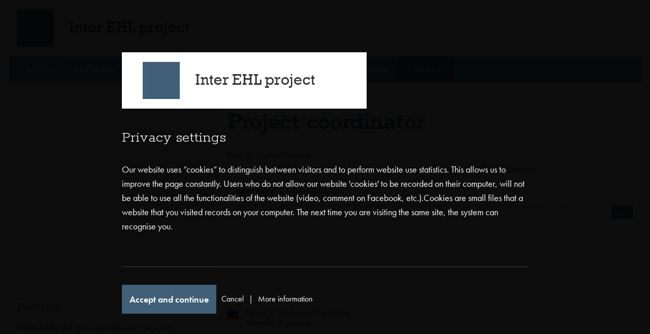

--- FILE ---
content_type: text/html; charset=UTF-8
request_url: https://www.inter-ehl.eu/en/contact/
body_size: 3968
content:
<!DOCTYPE html>
<html lang="en">
<head>		
	<title>Contact - Home</title>

	<meta charset="UTF-8" />
	<meta name="description" content="The InterEHL project focuses on the design of novel and innovative elasto-hydrodynamic (EHD) contacts that provide remarkably low energy losses due to significantly reduced friction at the solid-liquid interfaces in fully-realistic lubrication conditions" />
	<meta name="keywords" content="" />
	<meta name="copyright" content="Copyright Arctur d. o. o. All rights reserved." />
	<meta name="author" content="Arctur d.o.o." />
	<meta name="viewport" content="width=device-width, initial-scale=1, maximum-scale=1, user-scalable=no" />
	<meta http-equiv="X-UA-Compatible" content="IE=edge" />
	<meta name="google-site-verification" content="GovsMNBq3npXxRYIRzY6EEP9mysGHAIrIl7iTJHF2ZI" />	
	<link rel="icon" type="image/x-icon" href="/favicon.png" />
	<link rel="shortcut icon" type="image/x-icon" href="/favicon.png" />
	
	<link rel="stylesheet" href="https://use.typekit.net/jwi0tdg.css">
	<link rel="stylesheet" type="text/css" href="/vendor/vendor.min.css?v=1593103545"/>	<link rel="stylesheet" type="text/css" href="/css/style.css?v=1593103545" />
	<!--[if IE 7]>
	<link rel="stylesheet" type="text/css" href="/css/ie7.css" />
	<![endif]-->
	<!--[if IE 8]>
	<link rel="stylesheet" type="text/css" href="/css/ie8.css" />
	<![endif]-->
	
	<link rel="alternate" type="application/rss+xml" href="/rss/rss.php" title="Novice" />
		
	<!--[if lt IE 9]>
	<script type="text/javascript" src="/lib/html5shiv/html5shiv-printshiv.min.js"></script>
	<![endif]-->
	<!--<script type="text/javascript" src="/lib/jquery-1.12.0.min.js"></script>-->
	<script type="text/javascript" src="/vendor/vendor.min.js?v=1593103545"></script>	<script type="text/javascript" src="/js/scripts.min.js?v=1593103545"></script>	<script src="https://www.google.com/recaptcha/api.js?onload=captchaCallback&render=explicit&hl=en" async defer></script></head><body id="body-content">
	<div id="grey-left"></div>
	<div class="container max-container">
		<div class="row">
			<header class="col">
  
      <div class="header-wrapper base-header">
      
          <div class="logo-content" style="z-index:1041;">
            <a href="/" class="logo-anchor">
              <img src="/images/backgrounds/logo-ehl.png" class="img-fluid" alt="Header">
            </a>
          </div>
    
          <div class="top-bar">          
            <nav class="navbar navbar-expand-lg navbar-light main-navigation"> 		<a class="d-lg-none navbar-brand" href="#"></a>	<button class="custom-toggler navbar-toggler" type="button" data-toggle="collapse" 
								data-target="#bs-main-menu-collapse" aria-controls="bs-main-menu-collapse" aria-expanded="false" aria-label="Toggle navigation">		<span class="navbar-toggler-icon"></span>	</button>	<div class="collapse navbar-collapse" id="bs-main-menu-collapse">		<ul id="main-menu-bootstrap" class="navbar-nav"><li class="nav-item bs-level1 first" style="display:none;"><a href="#" data-url-v-dir="intro" class="nav-link bs-level1" title="Intro">Intro</a></li>
<li class="nav-item bs-level1" style="display:none;"><a href="#" data-url-v-dir="main-content" class="nav-link bs-level1" title="Main content">Main content</a></li>
<li class="nav-item bs-level1" style="display:none;"><a href="#" data-url-v-dir="entry-slogan" class="nav-link bs-level1" title="entry slogan">entry slogan</a></li>
<li class="nav-item bs-level1"><a href="/en/about/" data-url-v-dir="about" class="nav-link bs-level1" title="About">About</a></li>
<li class="nav-item bs-level1"><a href="/en/consortium/" data-url-v-dir="consortium" class="nav-link bs-level1" title="Partners">Partners</a></li>
<li class="nav-item bs-level1"><a href="/en/work-packages/" data-url-v-dir="work-packages" class="nav-link bs-level1" title="Work packages">Work packages</a></li>
<li class="nav-item bs-level1"><a href="/en/news-and-events/" data-url-v-dir="news-and-events" class="nav-link bs-level1" title="News and events">News and events</a></li>
<li class="nav-item bs-level1"><a href="/en/publications/" data-url-v-dir="publications" class="nav-link bs-level1" title="Publications">Publications</a></li>
<li class="nav-item bs-level1 bs-level1-open"><a href="/en/contact/" data-url-v-dir="contact" class="nav-link bs-level1" title="Contact">Contact</a></li>
<li class="nav-item bs-level1" style="display:none;"><a href="#" data-url-v-dir="footer-text" class="nav-link bs-level1" title="Footer text">Footer text</a></li>
<li class="nav-item bs-level1" style="display:none;"><a href="#" data-url-v-dir="lead-images" class="nav-link bs-level1" title="Lead images">Lead images</a></li>
<li class="nav-item bs-level1" style="display:none;"><a href="/en/gdpr/" data-url-v-dir="gdpr" class="nav-link bs-level1" title="Gdpr">Gdpr</a></li>
<li class="nav-item bs-level1" style="display:none;"><a href="#" data-url-v-dir="eml-user-profile" class="nav-link bs-level1" title="EML user profile">EML user profile</a></li>
<li class="nav-item bs-level1" style="display:none;"><a href="/en/partners/" data-url-v-dir="partners" class="nav-link bs-level1" title="Partners">Partners</a></li>
<li class="nav-item bs-level1" style="display:none;"><a href="/en/sitemap/" data-url-v-dir="sitemap" class="nav-link bs-level1" title="Sitemap">Sitemap</a></li>
<li class="nav-item bs-level1" style="display:none;"><a href="/en/credits/" data-url-v-dir="credits" class="nav-link bs-level1" title="Credits">Credits</a></li>
		</ul>	</div></nav>          </div>

      </div>   

</header>





    

   



		</div>		
	</div>

	<div class="container max-container">
		<div class="row">
			<aside role="complementary" class="col-sm-12 col-md-5 col-lg-4">
				<div class="intro">	
				<!-- <span class="green-img position-absolute"></span> -->
					<div class="intro-text"></div>				
				</div>
			</aside>
			<main role="main" class="col-sm-12 col-md-7 col-lg-8">
				<div id="breadcrumbs"><a href="/en/">Home</a> | <a href="/en/contact/" title="Contact">Contact</a></div>				<h1 class="maintitle">Project coordinator</h1>
				<p>Doc. dr. Marko Polajnar<br /> Laboratory for Tribology and Interface Nanotechnology, University of Ljubljana, Slovenia</p> <p>Contact email: <script type="text/javascript">mDec('kwws=22pdlowr=lqirCwlqw1iv1xql0om1vl', 'lqirCwlqw1iv1xql0om1vl', '', '');</script></p><div id="back-to-list"><a href="javascript: history.go(-1)" id="back-to">back</a></div>			</main>
		</div>
	</div>

	<footer class="container max-container">
		
<div class="row partners-row">
    <div id="partners-desc-wrapper" class="col-sm-12 col-md-5 col-lg-4">
    <div id="partner-desc">
            <h2><a href="/en/partners/">Partners</a></h2>
            <p>Financed by <a class="URL" href="http://www.arrs.si/en/index.asp" title="the Slovenian Research Agency">the Slovenian Research Agency</a>.</p> <p><a href="/img/2020041616422217/mid/arrs1.JPG?m=1587048061" rel="magnific" title=""><img src="/img/2020041616422217/min/arrs1.JPG?m=1587048061" class="content-photo left" title="&nbsp;" alt="arrs1" /><span class="caption" style="display:none">&nbsp;</span></a></p> 
        </div>
    </div>
    <div id="partners" class="col-sm-12 col-md-7 col-lg-8">
        <div id="partner-list" class="row">
            <div class="partner col-sm-6 col-md-4"><div class="row"><div class="col-3"><img class="flag" src="/mma/logo_ul-fs_grey/2020033111550995/crop/flag/" alt="logo_ul-fs_grey" /></div><div class="col-9"><p><a href="/en/partners/2020033111551586/Faculty of Mechanical Engineering, University of Ljubljana/" >Faculty of Mechanical Engineering, University of Ljubljana</a></p></div></div><a class="partner-image" href="/en/partners/2020033111551586/Faculty of Mechanical Engineering, University of Ljubljana/"><img class="img-fluid" src="/mma/logo_ul-fs_grey/2020033111550098/crop/lead/" alt="logo_ul-fs_grey" /></a></div>        </div>
    </div>
</div>


<div class="container">
    <div class="row">
            </div>
    <div class="row">
        <div class="col-sm-6 bc-wrapper">
                    </div>
        <div class="col-sm-6 map-wrapper">
        <!--<iframe src="https://www.google.com/maps/embed?pb=!1m18!1m12!1m3!1d2773.7391982071754!2d13.661367615573964!3d45.956493579109825!2m3!1f0!2f0!3f0!3m2!1i1024!2i768!4f13.1!3m3!1m2!1s0x477b010de0c4d511%3A0x9fae969ee13b0422!2sIndustrijska+cesta+1%2C+5000+Nova+Gorica!5e0!3m2!1sen!2ssi!4v1493197451442" 
            width="100%" height="100%" frameborder="0" style="border:0" allowfullscreen>
        </iframe>-->
        </div>
    </div>
</div>



<button id="toTopBtn" title="Go to top"><i class="fa fa-chevron-up" aria-hidden="true"></i></button>


<p id="colophon" class="text-center p-3"><a href="/en/credits/">Ar&copy;tur</a></p>

	
	</footer>
	<!-- Global site tag (gtag.js) - Google Analytics -->

<script>
  window.dataLayer = window.dataLayer || [];
  function gtag(){dataLayer.push(arguments);}
  //gtag('js', new Date());

  //gtag('config', 'UA-166108263-1');
</script></body>
</html>
<div class="cookie-container ">
	<div class="cookie-text">
		<img src="/images/backgrounds/logo-ehl-cookies.png">
		<h3>Privacy settings</h3>
		<div class="main-text">
			<p>Our website uses “cookies” to distinguish between visitors and to perform website use statistics. 
					This allows us to improve the page constantly. Users who do not allow our website 'cookies' to be recorded on their 
					computer, will not be able to use all the functionalities of the website (video, comment on Facebook, etc.).Cookies 
					are small files that a website that you visited records on your computer. The next time you are visiting the same site, 
					the system can recognise you.</p>
		</div>

		<div class="sub-text">
			<p>Our website uses the following types of cookies:</p>
			<ul>
					
					<li>BALANCEID: it is used to identify the server that is active on your request. The aim is to improve the functioning of the website. The cookie does not store any personal information.</li>
					<li>Session cookies: are used for temporary storage of information.</li>
					<li>Google Analytics (__utma - expires in 2 years, __utmb - expires in 30 minutes, __utmc - expires at the end of session, __utmz - expires after 6 months, __utmv - expires aflter 2 years, _ga - expires aflter 2 years, _gat - expires after 10 minutes): are used for anonymous data collection and reporting of the navigation trough the site without identifying individual visitors.</li>
					<li>Facebook (reg_fb_gate - expires at the of session, reg_fb_ref - expires at the of session, datr - expires aflter 2 years): are used for tracking the effectiveness of the registration, and to determine how the user originally came on Facebook to create the account.</li>
					<li>YouTube (PREF - expires after 8 mmonths, VISITOR_INFO1_LIVE - expires after 8 mmonths, YSC - expires at the end of session,..): are used to record the statistics of views, to track the preferences of users, and for the distribution of commercials on YouTube.</li>
					<li>Vimeo (__utma - expires after 2 years, __utmb - expires after 30 minutes, __utmc - expires at the end of session, __utmz - expires after 6 months, __utmv - expires after 2 years, vuid - expires after 2 years, _utmt_player - expires after 10 minutes): are used for anonymous data collection and reporting on viewing videos on Vimeo network</li>
					<li>Google Map (SID - expires after 2 years, SAPISID - expires after 2 years, APISID - expires after 2 years, SSID - expires after 2 years, HSID - expires after 2 years, NID - expires after 6 months, PREF - expires after 8 months): are used to follow the number of users and to track their behavior on Google Maps.</li>
							</ul>
		</div>

		<div class="option-wrapper">
					<div class="allow-cookie-button">Accept and continue</div>
			<p class="disallow-cookie-button">Cancel</p> | 
					<p class="info-cookie-button">More information</p>
		</div>
	</div>
</div>
	<p class="open-cookie not-accepted">Cookies</p>


--- FILE ---
content_type: application/javascript
request_url: https://www.inter-ehl.eu/js/scripts.min.js?v=1593103545
body_size: 7497
content:
!function r(a,s,l){function c(t,e){if(!s[t]){if(!a[t]){var n="function"==typeof require&&require;if(!e&&n)return n(t,!0);if(u)return u(t,!0);var i=new Error("Cannot find module '"+t+"'");throw i.code="MODULE_NOT_FOUND",i}var o=s[t]={exports:{}};a[t][0].call(o.exports,function(e){return c(a[t][1][e]||e)},o,o.exports,r,a,s,l)}return s[t].exports}for(var u="function"==typeof require&&require,e=0;e<l.length;e++)c(l[e]);return c}({1:[function(e,t,n){"use strict";function i(){$(".allow-cookie-button").on("click",function(){jQuery.cookie("readCookie",1,{expires:3650,path:"/"}),location.reload()}),$(".disallow-cookie-button, .disallow-cookie-button-main").on("click",function(){jQuery.cookie("readCookie",2,{expires:3650,path:"/"}),location.reload()}),$(".open-cookie").on("click",function(){$(".cookie-container").removeClass("hide-cookie")}),$(".close-cookie-button").on("click",function(){$(".cookie-container").addClass("hide-cookie")}),$(".info-cookie-button").on("click",function(){$(".main-text").hide(),$(".sub-text").show()}),$(o).scroll(function(){$(o).scrollTop()==$(document).height()-$(o).height()?$(".open-cookie").show():$(".open-cookie").hide()})}var o;o=window,t.exports={manageCookies:i},o.manageCookies=i},{}],2:[function(e,t,n){"use strict";var h;h=["v-top","v-middle","v-bottom","h-left","h-center","h-right"],$(".arctur-vertical-align").each(function(e,t){var n=$(t),i=n.prop("classList"),o="",r=!0,a=!1,s=void 0;try{for(var l,c=i[Symbol.iterator]();!(r=(l=c.next()).done);r=!0){var u=l.value;-1!==h.indexOf(u)&&(o&&(o+=" "),o+=u)}}catch(e){a=!0,s=e}finally{try{!r&&c.return&&c.return()}finally{if(a)throw s}}n.removeClass(o);var d='<div class="arctur-vertical-align-container">'+('<div class="cell '+o+'"></div>')+"</div>";n.wrap(d)})},{}],3:[function(e,t,n){"use strict";(function(p){function e(f){$('#main-menu-bootstrap li[class*="-has-children"]').on("mouseover",function(){f.viewport.size().width<f.viewport.definition.sm||$(this).hasClass("open")||$(this).addClass("open open-fade")}),$('#main-menu-bootstrap li[class*="-has-children"]').on("mouseleave",function(e){f.viewport.size().width<f.viewport.definition.sm||$(this).hasClass("open")&&$(this).removeClass("open open-fade")}),$("#main-menu-bootstrap a").on("click",function(e){var t=$(this).attr("href");t&&"#"!==t&&(p.location.href=t)}),$("#main-menu-bootstrap .submenu-navigation-mobile").on("click",function(e){e.preventDefault(),e.stopPropagation();var t=$(this).closest("li");t.hasClass("open")?t.removeClass("open open-fade"):t.addClass("open open-fade")}),function(){var e=$("#main-menu-bootstrap"),t=$("html").attr("lang"),n=p.location.pathname;"/"===n[0]&&(n=n.substring(1));"/"===n[n.length-1]&&(n=n.substring(0,n.length-1));var i=n.split("/");i&&"sl"!=t&&i.length&&i.splice(0,1);!function e(t,n){if(t.length){var i=$(n).find('a[data-url-v-dir="'+t[0].toLowerCase()+'"]');if(i.length&&(i.addClass("active-content"),t.splice(0,1),t.length)){var o=i.siblings(".dropdown-menu");o.length&&e(t,o)}}}(i,e)}(),function(){var o=null,r=null,t=null,a=!1,s=null,l=!1,c=!1;function n(e){if(0<arguments.length&&void 0!==e&&e)a||(c&&f.viewport.size().width>f.viewport.definition.sm?n(!1):c&&f.viewport.size().width<=f.viewport.definition.sm&&i(!1));else{var t=$(p).scrollTop();a||l||(s<t&&t>o.outerHeight()?n(t):t<s&&i(t)),a||l||(s=t)}function n(e,t){var n=0<arguments.length&&void 0!==e?e:null,i=1<arguments.length&&void 0!==t&&t;a=!0,r.slideUp(function(){a=!1,i||(s=n,c=!1)})}function i(e,t){var n=0<arguments.length&&void 0!==e?e:null,i=1<arguments.length&&void 0!==t&&t;a=!0,r.slideDown(function(){a=!1,i||(s=n,c=!0)})}}if($("[data-target-side]").length){o=$("header"),t=$(".collapse-side"),s=$(p).scrollTop(),(r=o.clone()).addClass("fixed-top mobile-only"),r.hide(),r.insertBefore(o),$("header.fixed-top.mobile-only .navbar").remove(),n(),function(){function e(){var e=o.outerHeight();t.css("top",e+"px")}e(),$(p).resize(function(){a=!0,setTimeout(function(){return a=!1},50),e(),n(!0)})}(),$(p).on("scroll",function(e){f.viewport.size().width<f.viewport.definition.sm&&n()});var e=$("[data-target-side]"),i=e.attr("data-target"),u=e.attr("data-target-side"),d=$(".hamburger"),h=$("body");e.click(function(e){$(i).toggleClass("in"),$(u).toggleClass("out"),d.toggleClass("is-active"),h.toggleClass("disable-vertical-scroll"),l=h.hasClass("disable-vertical-scroll")})}else $(".hamburger").on("click",function(){$(this).toggleClass("is-active")})}()}t.exports=e,p.bootstrap_navbar_functionality=e}).call(window,window)},{}],4:[function(y,e,t){"use strict";(function(c){jQuery.cookie=function(e,t,n){if(void 0===t){var i=null;if(document.cookie&&""!=document.cookie)for(var o=document.cookie.split(";"),r=0;r<o.length;r++){var a=jQuery.trim(o[r]);if(a.substring(0,e.length+1)==e+"="){i=decodeURIComponent(a.substring(e.length+1));break}}return i}n=n||{},null===t&&(t="",n.expires=-1);var s,l="";n.expires&&("number"==typeof n.expires||n.expires.toUTCString)&&("number"==typeof n.expires?(s=new Date).setTime(s.getTime()+24*n.expires*60*60*1e3):s=n.expires,l="; expires="+s.toUTCString());var c=n.path?"; path="+n.path:"",u=n.domain?"; domain="+n.domain:"",d=n.secure?"; secure":"";document.cookie=[e,"=",encodeURIComponent(t),l,c,u,d].join("")},y("../jquery-extended-arctur")(jQuery),y("../form.validators")(jQuery);var t,n,o,i,e,u=null;u=y("./cookie"),jQuery.url=(t={},n={},o={url:c.location,strictMode:!1,key:["source","protocol","authority","userInfo","user","password","host","port","relative","path","directory","file","query","anchor"],q:{name:"queryKey",parser:/(?:^|&)([^&=]*)=?([^&]*)/g},parser:{strict:/^(?:([^:\/?#]+):)?(?:\/\/((?:(([^:@]*):?([^:@]*))?@)?([^:\/?#]*)(?::(\d*))?))?((((?:[^?#\/]*\/)*)([^?#]*))(?:\?([^#]*))?(?:#(.*))?)/,loose:/^(?:(?![^:@]+:[^:@\/]*@)([^:\/?#.]+):)?(?:\/\/)?((?:(([^:@]*):?([^:@]*))?@)?([^:\/?#]*)(?::(\d*))?)(((\/(?:[^?#](?![^?#\/]*\.[^?#\/.]+(?:[?#]|$)))*\/?)?([^?#\/]*))(?:\?([^#]*))?(?:#(.*))?)/}},i=function(){n=function(){for(var e=decodeURI(o.url),t=o.parser[o.strictMode?"strict":"loose"].exec(e),i={},n=14;n--;)i[o.key[n]]=t[n]||"";return i[o.q.name]={},i[o.key[12]].replace(o.q.parser,function(e,t,n){t&&(i[o.q.name][t]=n)}),i}(),e()},e=function(){var e=n.path;t=[],t=1==n.path.length?{}:("/"==e.charAt(e.length-1)?e.substring(1,e.length-1):e.substring(1)).split("/")},{setMode:function(e){return strictMode="strict"==e,this},setUrl:function(e){return o.url=void 0===e?c.location:e,i(),this},segment:function(e){return n.length||i(),void 0===e?t.length:""===t[e]||void 0===t[e]?null:t[e]},attr:function(e){return n.length||i(),"base"==e?null!==n.port&&""!==n.port?n.protocol+"://"+n.host+":"+n.port+"/":n.protocol+"://"+n.host+"/":""===n[e]?null:n[e]},param:function(e){return n.length||i(),null===n.queryKey[e]?null:n.queryKey[e]}});var r=jQuery.url.attr("directory"),d=null;function a(){var e=$("html").attr("lang");"slo"==(d="sl"==e?"slo":"it"==e?"ita":"de"==e?"deu":"hr"==e?"hrv":"eng")||"hrv"==d?(Date.format="dd.mm.yyyy",Date.firstDayOfWeek=1,Date.dayNames=["Nedelja","Ponedeljek","Torek","Sreda","Četrtek","Petek","Sobota"],Date.abbrDayNames=["Ned","Pon","Tor","Sre","Čet","Pet","Sob"],Date.monthNames=["januar","februar","marec","april","maj","junij","julij","avgust","september","oktober","november","december"],Date.abbrMonthNames=["jan","feb","mar","apr","maj","jun","jul","avg","sep","okt","nov","dec"],$.dpText={TEXT_PREV_YEAR:"Prejšnje leto",TEXT_PREV_MONTH:"Prejšnji mesec",TEXT_NEXT_YEAR:"Naslednje leto",TEXT_NEXT_MONTH:"Naslednji mesec",TEXT_CLOSE:"Zapri",TEXT_CHOOSE_DATE:"Izberi datum"}):(Date.format="dd.mm.yyyy",Date.firstDayOfWeek=1,Date.dayNames=["Sunday","Monday","Tuesday","Wednesday","Thursday","Friday","Saturday"],Date.abbrDayNames=["Sun","Mon","Tue","Wed","Thu","Fri","Sat"],Date.monthNames=["January","February","March","April","May","Jun","Julay","August","September","October","November","December"],Date.abbrMonthNames=["Jan","Feb","Mar","Apr","May","Jun","Jul","Aug","Sep","Oct","Nov","Dec"],$.dpText={TEXT_PREV_YEAR:"Previews year",TEXT_PREV_MONTH:"Previews month",TEXT_NEXT_YEAR:"Next year",TEXT_NEXT_MONTH:"Next month",TEXT_CLOSE:"Close",TEXT_CHOOSE_DATE:"Select date"})}function h(){$("#input-search-mini, #input-search-main").autocomplete("/util/string_search.php?lng="+d,{appendTo:"#search-mini-form",matchContains:!0,selectFirst:!1})}function f(){$("[data-eq-columns][data-eq-columns-set]").each(function(e,t){$(t).find(">*").css("height","auto").removeAttr("item-eq-height-set"),$(t).removeAttr("data-eq-columns-set")}),$("[data-eq-columns]").each(function(e,t){var n=$(t).attr("data-eq-columns");(n&&p().width>n||!n)&&!function e(t){var n=$(t).find(">*:not([item-eq-height-set])");if(n.length){for(var i=t.getBoundingClientRect().width,o=$(t).find(">*:not([item-eq-height-set])"),r=null,a=0,s=0,l=[];a<i;){var c=o[s],u=$(c);l.push(u),u.height()>r&&(r=u.height()),a+=o[s].getBoundingClientRect().width,s++}r&&l.forEach(function(e,t){e.height(r),e.attr("item-eq-height-set",!0)});var d=$(t).find(">*:not([item-eq-height-set])");0!=d.length?e(t):$(t).attr("data-eq-columns-set","")}}(t)})}function p(){var e=c,t="inner";return"innerWidth"in c||(t="client",e=document.documentElement||document.body),{width:e[t+"Width"],height:e[t+"Height"]}}function m(){var e=$("[data-slide-container]");e.hide().addClass("shown"),e.each(function(e,t){var n=$(t).attr("data-slide-container"),i=$(t).attr("data-slide-speed");i=i||1e3,isNaN(i)||(i=parseInt(i)),$(t).show("slide",{direction:n},i)})}function g(){var e=$("[data-scroll-to-on-ready]");if(0!=e.length){var t=e[0],n=0;$("[data-scroll-to-include-height]").each(function(e,t){n+=$(t).height()});var i=$(t).offset().top;$("html, body").animate({scrollTop:i-n},600)}}a(),jQuery(document).ready(function(){var n,e={viewport:{size:p,definition:{xs:480,sm:768,md:992,lg:1230}}};function t(){$("#photo-gallery-list").length&&$("#photo-gallery-list .photo-gallery-item:not(.server-size)").each(function(){var e=$(this).find("img.photo-gallery");e.height()>e.width()?$(this).addClass("portrait"):$(this).addClass("landscape")}),$("#photo-gallery-container").length&&$("#photo-gallery-container .photo-gallery-item:not(.server-size)").each(function(){var e=$(this).find("img.photo-gallery");e.height()>e.width()?$(this).addClass("portrait"):$(this).addClass("landscape")})}function r(){jQuery(".imgCartEdit").click(function(e){var t=$(this).attr("id"),n=t.substring(8),i=t.substr(4,3);jQuery($("#cart-wrapper")).load("/util/ajaxresponse.php",{act:"removeCart",lng:i,articleId:n},function(){r()}),jQuery($("#editCart")).load("/util/ajaxresponse.php",{act:"updateShopCart",lng:i,articleId:n},function(){r(),a()}),e.preventDefault()})}function a(){jQuery(".quantity-num").keypress(function(e){if(13==e.which){var t=$(this).attr("id"),n=t.substring(8),i=t.substr(4,3),o=$(this).val();jQuery($("#cart-wrapper")).load("/util/ajaxresponse.php",{act:"updateCart",lng:i,articleId:n,quantity:o},function(){r()}),jQuery($("#editCart")).load("/util/ajaxresponse.php",{act:"updateCartFrom",lng:i,articleId:n,quantity:o},function(){a(),r()})}})}function i(){$("article table").each(function(){var e=$(this).width(),t=$(this).parents("article").eq(0).width();t<e?0==$(this).parent().hasClass("table-wrapper")?$(this).wrap('<div class="table-wrapper"></div>').parent().css({width:t,overflow:"hidden","overflow-x":"scroll"}):$(this).parent(".table-wrapper").css({width:t}):$(this).parent(".table-wrapper").css({width:"auto",overflow:"visible"})})}function o(){if($("#grey-left").length){var e=$(".max-container").offset(),t=p().width-e.left-120;$("#grey-left").css("right",t+"px")}}function s(){if(console.log($(".bs-level1-open .dropdown-menu").is(":visible")),$(".bs-level1-open .dropdown-menu").is(":visible")&&991<p().width){console.log("test2");var e=$("aside").outerWidth();$(".bs-level1-open .dropdown-menu").width(e)}else console.log("test3"),$(".bs-level1-open .dropdown-menu").width("")}function l(){var e=$(".cookie-container"),t=$(".cookie-text"),n=e.height(),i=t.height();console.log(n+", "+i),i<n?(e.removeClass("withscroll"),e.addClass("noscroll")):(e.removeClass("noscroll"),e.addClass("withscroll"))}y("./lib/vertical-align/vertical-align"),y("./various-utils")(jQuery),y("./main-menu-bootstrap")(e),h(),$(".input-datepicker").datePicker({startDate:"01.01.1900"}),jQuery("form#poll-form").submit(function(){var e="",t=jQuery("#pollLng").val();return"1"!=jQuery("#multi-answers").val()?e=jQuery("form#poll-form input:checked").val():jQuery("form#poll-form input:checked").each(function(){e+=this.value+" "}),jQuery.post("/util/ajaxresponse.php?lng="+t,{func:"poll",response:e},function(e){var t;t=e,jQuery("#poll-container").html(t),jQuery("#poll-container img").each(function(){var e=jQuery(this).attr("class").match(/[0-9]+$/)[0];jQuery(this).animate({width:e+"px"},1e3)})}),!1}),$("div#faq-form-section").length&&($("p#faq-form-toggle").slideDown(),$("p#faq-form-toggle").click(function(){$("p#faq-form-toggle").slideUp(500),$("div#faq-form-section").slideToggle(500)})),$("div#faq-list").length&&$("div#faq-list h2").click(function(){$(this).next("dl.faq-list").slideToggle(500),$(this).next("dl.faq-list").toggleClass("open"),$(this).toggleClass("open")}),$('a[href^="#"]').click(function(e){if(1<$(this).attr("href").length){var t=$(this).attr("href").substr($(this).attr("href").indexOf("#")+1);scrollTo=$("a[name="+t+"]").offset().top,$("html, body").animate({scrollTop:scrollTo},500),e.preventDefault()}}),t(),i(),n=$("#pagination").attr("data-url"),c.pagObj=$("#pagination").twbsPagination({totalPages:$("#pagination").attr("data-total-pages"),visiblePages:7,onPageClick:function(e,t){$("#pagedNewsArchive").load("/util/ajaxresponse.php?lng="+d,{func:"pagedNewsArchive",page:t-1,strId:n})}}).on("page",function(e,t){}),function i(){jQuery(".select-page").click(function(e){e.preventDefault();var t=jQuery(this).attr("id").split("-"),n=jQuery("#pagging-content-wraper").attr("class");$("#pagging-content-wraper").load("/util/ajaxresponse.php?lng="+lng,{func:"questionsPagging",page:t[1],strId:n},function(){i()})})}(),$(".submit-helper").on("click",function(e){e.preventDefault(),e.stopPropagation(),$(this).closest("form").submit()}),$(c).scroll(function(){$(c).scrollTop()==$(document).height()-$(c).height()?$("#cookie-button").show():$("#cookie-button").hide()}),o(),s(),l(),$("input:text").textBoxHint(),$("article a, ul.grouped-link-list a").markExternalLinks(),function o(){var r=$("#calendar-response").attr("class");if(r){var a=r.split("_")[1];$("#cal-next-month").click(function(e){var t=$("#cal-next-month").attr("class"),n=t.substr(6,4),i=t.substr(10,2);$("#calendar-response").load("/util/ajaxresponse.php?lng="+a,{func:"outputCalendar",y:n,m:i,eventsStrId:r},function(){o()}),e.preventDefault()}),$("#cal-prev-month").click(function(e){var t=$("#cal-prev-month").attr("class"),n=t.substr(6,4),i=t.substr(10,2);$("#calendar-response").load("/util/ajaxresponse.php?lng="+a,{func:"outputCalendar",y:n,m:i,eventsStrId:r},function(){o()}),e.preventDefault()})}}(),$("a[rel^='magnific']").magnificPopup({type:"image",gallery:{enabled:!0,navigateByImgClick:!0,tCounter:"%curr%/%total%"},closeBtnInside:!1,closeOnBgClick:!0}),jQuery(".btnCart").click(function(e){var t=$(this).attr("id").split("-")[1],n=$(this).prevAll("p").find("input[name=quantity]").val(),i=$(this).prevAll("input[name=price]").val(),o=$(this).prevAll("input[name=lng]").val();jQuery($("#cart-wrapper")).load("/util/ajaxresponse.php",{act:"addCart",lng:o,quantity:n,price:i,articleId:t},function(){r()}),e.preventDefault()}),r(),a(),$(c).load(function(){t(),$(".owl-carousel").owlCarousel({items:1,autoplay:!0,nav:!0,dots:!0,loop:!0}),f(),m(),g(),u.manageCookies()}),$(c).resize(function(){i(),f(),o(),s(),l()})});function s(e,t){if((t=t||document).all)var n=t.all;else n=t.getElementsByTagName("*");for(var i=[],o=0;o<n.length;o++)n[o].className==e&&(i[i.length]=n[o]);return i}if(document.getElementsByTagName)for(var l=document.getElementsByTagName("input"),v=0;l[v];v++)l[v].className&&-1!=l[v].className.indexOf("disableAutoComplete")&&l[v].setAttribute("autocomplete","off");c.siteCookies=u,c.captchaCallback=function(){var o="data-widgetid",n=".g-recaptcha";$(n).each(function(e,t){var n=$(t).closest("form"),i=grecaptcha.render(t,{sitekey:jQuery(t).attr("data-sitekey"),callback:function(e){n.find(".g-recaptcha-response").val(e),n.submit()}});$(t).attr(o,i)}),$(".arctur-form [type=submit]").on("click",function(e){e.preventDefault();var t=$(this).closest("form").find(n).attr(o);grecaptcha.execute(t)})},c.urlDirFull=r,c.pageLng=d,c.initilizeLanguageSettings=a,c.initializeAutoComplete=h,c.setEqHeight=f,c.viewport=p,c.openSlideContainers=m,c.bindSlideAnchor=function(){$("[data-slide-anchor]").click("click",function(){var e=$($(this).attr("data-slide-anchor")),t=$(this),n=e.attr("data-slide-speed");n=n||1e3,n=parseInt(n);var i=e.attr("data-slide-start-direction");i=i||"up",null!==e.attr("data-slide-target")&&(e.hasClass("shown")?e.hide("slide",{direction:i},n,function(){e.removeClass("shown"),t.removeClass("slide-toggle-on")}):e.show("slide",{direction:i},n,function(){e.addClass("shown"),t.addClass("slide-toggle-on")}))})},c.scrollToOnLoadDirective=g,c.isChecked=function(e,t){var n=document.getElementById(e);for(v=0;v<n.elements.length;v++)if(1==n.elements[v].checked)return!0;return alert(t),!1},c.mDec=function(e,t,n,i){null!=t&&""!=t||(t=e),null==n&&(n="");for(var o="pdlowr="+e,r="",a=0;a<o.length;a++){var s=o.charCodeAt(a)-3;r+=String.fromCharCode(s)}for(var l="",c=0;c<t.length;c++){var u=t.charCodeAt(c);l+=35<=u&&u<=126?String.fromCharCode(u-3):t.charAt(c)}""==i&&(i=l),document.write('<a class="email" href="'+r+n+'">'+i+"</a>")},c.getElementsByClassName=s,c.closeList=function(e,t,n){for(var i=document.getElementById(e),o=n;o<5;++o)for(var r=s(t+o,i),a=0;a<r.length;++a)"UL"==r[a].tagName&&(r[a].style.display="none")},c.hideElementById=function(e){document.getElementById(e).style.display="none"},c.inputElements=l,c.i=v}).call(window,window)},{"../form.validators":6,"../jquery-extended-arctur":7,"./cookie":1,"./lib/vertical-align/vertical-align":2,"./main-menu-bootstrap":3,"./various-utils":5}],5:[function(e,t,n){"use strict";function i(e){o()}function o(){var e=$("#toTopBtn");r.onscroll=function(){20<document.body.scrollTop||20<document.documentElement.scrollTop?e.fadeIn():e.fadeOut()},e.on("click",function(){$("html, body").animate({scrollTop:0},"slow")})}var r;r=window,t.exports=i,r.variousUtils=i,r.scrollToTopBtn=o},{}],6:[function(e,n,t){"use strict";(function(e){function t(o){o(document).ready(function(){o("form.arctur-form").validator({delay:1500}),o("form.arctur-form .form-checkboxes.one-required").each(function(e,t){var n=o(this);if(1<n.find("input[type='checkbox']").length){var i=n.find("input[type='checkbox']:checked").length;0<i&&n.find("input[type='checkbox']:not(:checked)").removeAttr("required"),0==i&&n.find("input[type='checkbox']").attr("required",!0)}}),o("form.arctur-form .form-checkboxes.one-required").on("change","input[type='checkbox']",function(e){var t=o(this).closest(".form-checkboxes.one-required");if(1<t.find("input[type='checkbox']").length){var n=t.find("input[type='checkbox']:checked").length;0<n&&t.find("input[type='checkbox']:not(:checked)").removeAttr("required"),0==n&&t.find("input[type='checkbox']").attr("required",!0)}}),o("form.arctur-form").on("click","ul.form-error-list .close-btn",function(){var e=o(this).closest(".help-block.with-errors"),t=o(this).closest(".form-group.has-error");o(e).fadeOut(function(){o(e).empty(),o(t).removeClass("has-error"),o(e).fadeIn()})}),o("main article, aside").on("click",".form-errors-wrapper .btn-close-server-err",function(){var t=o(this).closest(".server-error-wrapper");o(t).fadeOut(function(){var e=o(this).parent(".form-errors-wrapper");o(t).remove(),e=o(e).find(".server-error-wrapper"),console.log(e),0==e&&o(".form-errors-wrapper").remove()})})})}n.exports=t,e.formValidators=t}).call(window,window)},{}],7:[function(e,t,n){"use strict";(function(n){function e(l){(jQuery=l).fn.equalHeightColumns=function(){var t=0;l(this).each(function(){l(this).outerHeight(!0)>t&&(t=l(this).outerHeight(!0))}),l(this).each(function(){var e;e=t-l(this).outerHeight(!0),l(this).height(l(this).height()+e)})},l.fn.equalHeightMultirowColumns=function(){var e=l(this).eq(0).outerWidth(!0),t=l(this).eq(0).parent().outerWidth(),n=parseInt(t/e);l(this).equalHeightNRowColumns(n)},l.fn.equalHeightNRowColumns=function(n){var e=l(this),t=e.length,i=new Array,o=0,r=0,a=0;e.each(function(){l(this);l(this).outerHeight(!0)>a&&(a=l(this).outerHeight(!0)),r==n-1?(i.push(a),r=a=0):(o==t-1&&(i.push(a),a=0),r++),o++});var s=r=0;e.each(function(){var e=l(this),t=i[s]-e.outerHeight(!0);e.height(e.height()+t),r<n-1?r++:(r=0,s++)})},l.fn.removeEqualHeights=function(){l(this).each(function(){l(this).css("height","")})},l.fn.markExternalLinks=function(){l(this).filter(function(){return this.hostname&&this.hostname!==location.hostname&&0==l(this).children("img").size()}).addClass("external")},jQuery.fn.textBoxHint=function(){return this.each(function(){var e=jQuery(this),t=e.attr("title");t&&(e.blur(function(){""==e.val()&&(e.val(t),e.addClass("blur"))}),e.focus(function(){e.val()==t&&(e.val(""),e.removeClass("blur"))}),e.parents("form:first").submit(function(){e.val()==t&&(e.val(""),e.removeClass("blur"))}),e.blur())})},jQuery.extend(jQuery.expr[":"],{float:function(e){return"left"===jQuery(e).css("float")||"right"===jQuery(e).css("float")},inline:function(e){return"inline"===jQuery(e).css("display")},marginx:function(e){return 0<parseInt(jQuery(e).css("margin-left"))||0<parseInt(jQuery(e).css("margin-right"))},marginy:function(e){return 0<parseInt(jQuery(e).css("margin-bottom"))||0<parseInt(jQuery(e).css("margin-top"))},margin:function(e){return 0<parseInt(jQuery(e).css("margin-left"))||0<parseInt(jQuery(e).css("margin-right"))||0<parseInt(jQuery(e).css("margin-bottom"))||0<parseInt(jQuery(e).css("margin-top"))}}),l.fn.offsetRight=function(){var e=l(this);if(0!=e.length){var t=e.offset().left;return l(n).innerWidth()-t}}}t.exports=e,n.extend=e}).call(window,window)},{}]},{},[4]);
//# sourceMappingURL=scripts.min.js.map
